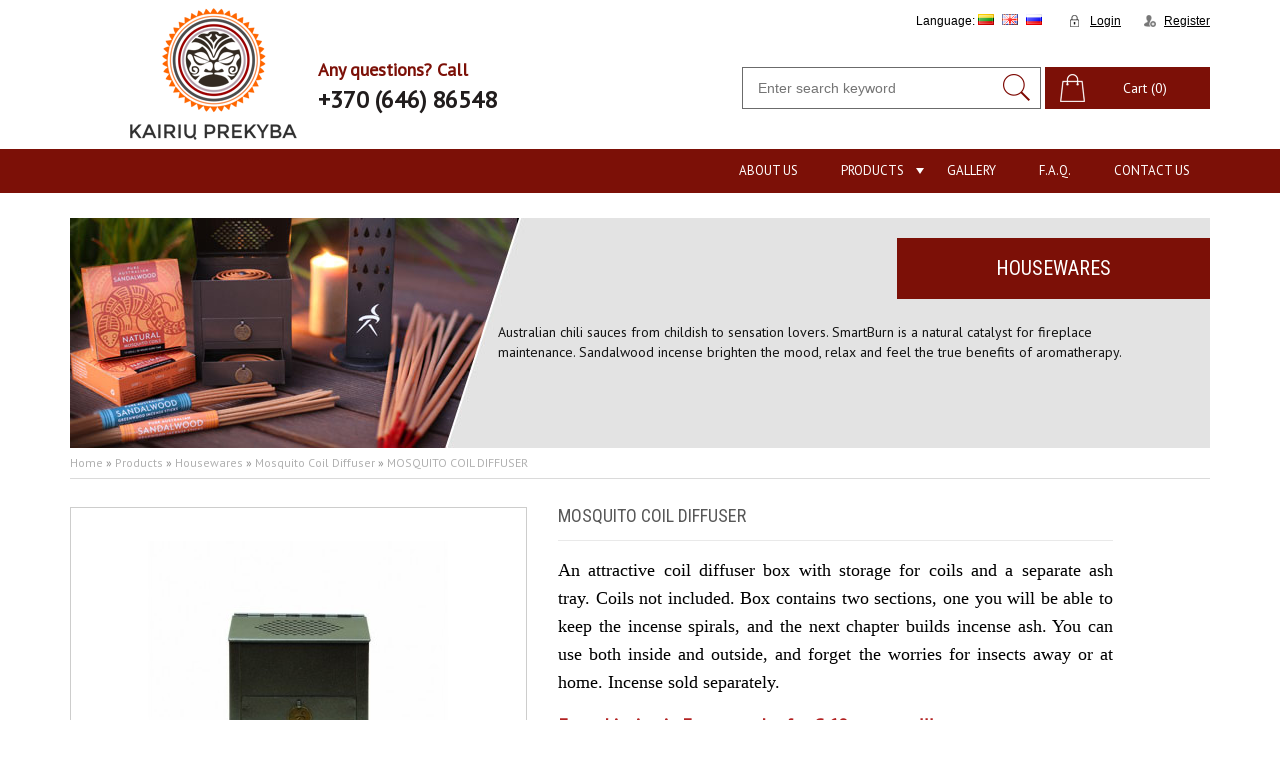

--- FILE ---
content_type: text/html; charset=utf-8
request_url: https://kairiuprekyba.com/Products/Housewares/Coil-Diffuser/mosquito-coil-diffuser
body_size: 7141
content:
<!DOCTYPE html>
<html dir="ltr" lang="en">
<head>
<meta charset="UTF-8" />
<title>MOSQUITO COIL DIFFUSER</title>
<base href="https://kairiuprekyba.com/" />
<meta name="description" content="An attractive coil diffuser box with storage for coils and a separate ash tray. " />
<meta name="keywords" content="Diffuser  mosquito interior outside inside " />
<link href="https://kairiuprekyba.com/image/data/fav.png" rel="icon" />
<link href="http://kairiuprekyba.com/mosquito-coil-diffuser" rel="canonical" />
<link href='http://fonts.googleapis.com/css?family=PT+Sans&subset=latin,cyrillic,latin-ext' rel='stylesheet' type='text/css'>
<link href='http://fonts.googleapis.com/css?family=Roboto+Condensed&subset=latin,cyrillic,latin-ext' rel='stylesheet' type='text/css'>
<link rel="stylesheet" type="text/css" href="catalog/view/theme/default/stylesheet/stylesheet.css" />
<link rel="stylesheet" type="text/css" href="catalog/view/javascript/jquery/colorbox/colorbox.css" media="screen" />
<script type="text/javascript" src="catalog/view/javascript/jquery/jquery-1.7.1.min.js"></script>
<script type="text/javascript" src="catalog/view/javascript/jquery/ui/jquery-ui-1.8.16.custom.min.js"></script>
<link rel="stylesheet" type="text/css" href="catalog/view/javascript/jquery/ui/themes/ui-lightness/jquery-ui-1.8.16.custom.css" />
<script type="text/javascript" src="catalog/view/javascript/common.js"></script>
<script type="text/javascript" src="catalog/view/javascript/jquery/tabs.js"></script>
<script type="text/javascript" src="catalog/view/javascript/jquery/colorbox/jquery.colorbox-min.js"></script>
<!--[if IE 7]> 
<link rel="stylesheet" type="text/css" href="catalog/view/theme/default/stylesheet/ie7.css" />
<![endif]-->
<!--[if lt IE 7]>
<link rel="stylesheet" type="text/css" href="catalog/view/theme/default/stylesheet/ie6.css" />
<script type="text/javascript" src="catalog/view/javascript/DD_belatedPNG_0.0.8a-min.js"></script>
<script type="text/javascript">
DD_belatedPNG.fix('#logo img');
</script>
<![endif]-->
<!--- Image Zoom -->
<script src="catalog/view/javascript/zoom/jquery.jqzoom-core.js" type="text/javascript"></script>
<link rel="stylesheet" href="catalog/view/javascript/zoom/jquery.jqzoom.css" type="text/css">
<script type="text/javascript">
$(document).ready(function() {
  $('.jqzoom').jqzoom({
    zoomType: 'standard',
    lens:true,
    preloadImages: false,
    alwaysOn:false
  });
});
</script>
<!--- Image Zoom -->
<meta name="verify-paysera" content="15b03020a38733b19389fb08d4a54462">
<script>(function() {
  var _fbq = window._fbq || (window._fbq = []);
  if (!_fbq.loaded) {
    var fbds = document.createElement('script');
    fbds.async = true;
    fbds.src = '//connect.facebook.net/en_US/fbds.js';
    var s = document.getElementsByTagName('script')[0];
    s.parentNode.insertBefore(fbds, s);
    _fbq.loaded = true;
  }
  _fbq.push(['addPixelId', '289701081239775']);
})();
window._fbq = window._fbq || [];
window._fbq.push(['track', 'PixelInitialized', {}]);
</script>
<noscript><img height="1" width="1" alt="" style="display:none" src="https://www.facebook.com/tr?id=289701081239775&amp;ev=PixelInitialized" /></noscript>
</head>
<body>
<!-- Google Tag Manager -->
<noscript><iframe src="//www.googletagmanager.com/ns.html?id=GTM-PCSH39"
height="0" width="0" style="display:none;visibility:hidden"></iframe></noscript>
<script>(function(w,d,s,l,i){w[l]=w[l]||[];w[l].push({'gtm.start':
new Date().getTime(),event:'gtm.js'});var f=d.getElementsByTagName(s)[0],
j=d.createElement(s),dl=l!='dataLayer'?'&l='+l:'';j.async=true;j.src=
'//www.googletagmanager.com/gtm.js?id='+i+dl;f.parentNode.insertBefore(j,f);
})(window,document,'script','dataLayer','GTM-PCSH39');</script>
<!-- End Google Tag Manager -->

<div id="header">
  <div id="container">
        <div id="logo"><a href="http://kairiuprekyba.com/index.php?route=common/home"><img src="https://kairiuprekyba.com/image/data/logo.png" title="Kairių prekyba" alt="Kairių prekyba" /></a></div>
        <div class="header-questions-box">
      Any questions? Call      <div class="phone">+370 (646) 86548</div>
    </div>
    <div class="top-links">
            <form action="https://kairiuprekyba.com/index.php?route=module/language" method="post" enctype="multipart/form-data">
  <div id="language">
  	Language: 
        <img src="image/flags/lt.png" alt="Lietuvių" title="Lietuvių" onclick="$('input[name=\'language_code\']').attr('value', 'lt'); $(this).parent().parent().submit();" />
        <img src="image/flags/gb.png" alt="English" title="English" onclick="$('input[name=\'language_code\']').attr('value', 'en'); $(this).parent().parent().submit();" />
        <img src="image/flags/ru.png" alt="Русский" title="Русский" onclick="$('input[name=\'language_code\']').attr('value', 'ru'); $(this).parent().parent().submit();" />
        <input type="hidden" name="language_code" value="" />
    <input type="hidden" name="redirect" value="https://kairiuprekyba.com/Products/Housewares/Coil-Diffuser/mosquito-coil-diffuser" />
  </div>
</form>
      <div id="welcome">
                <a href="https://kairiuprekyba.com/index.php?route=account/login" class="login">Login</a> <a href="https://kairiuprekyba.com/index.php?route=account/register" class="register">Register</a>              </div>    
    </div>
    <div id="cart">
  <div class="heading">
    <a><span id="cart-total">Cart (0)</span></a></div>
  <div class="content">
        <div class="empty">Your shopping cart is empty!</div>
      </div>
</div>    <div id="search">
      <div class="button-search"></div>
      <input type="text" name="search" placeholder="Enter search keyword" value="" />
    </div>
  </div>
  <div id="menu">
    <div id="container">
      <ul>
                            <li><a href="http://kairiuprekyba.com/apie-mus">About Us</a>
                      </li>
                    <li><a href="http://kairiuprekyba.com/Products">Products</a>
                        <div>
                            <ul>
                                                                <li><a href="http://kairiuprekyba.com/Products/cosmetics">Cosmetics</a></li>
                                                                <li><a href="http://kairiuprekyba.com/Products/Leathergoods">Leather goods</a></li>
                                                                <li><a href="http://kairiuprekyba.com/Products/Wood">Wood</a></li>
                                              </ul>
                            <ul>
                                                                <li><a href="http://kairiuprekyba.com/Products/Jewelry">Jewelry</a></li>
                                                                <li><a href="http://kairiuprekyba.com/Products/Glasses">Glasses</a></li>
                                                                <li><a href="http://kairiuprekyba.com/Products/Housewares">Housewares</a></li>
                                              </ul>
                          </div>
                      </li>
                    <li><a href="http://kairiuprekyba.com/galerija">Gallery</a>
                      </li>
                    <li><a href="http://kairiuprekyba.com/duk">F.A.Q.</a>
                      </li>
                    <li><a href="http://kairiuprekyba.com/index.php?route=information/contact">Contact Us</a>
                      </li>
                        </ul>
    </div>
  </div>
</div>
<div id="notification"></div>

<div id="container"> 
<div id="content">  <div class="ctop">
          <div class="category-info">
        <div>
                      <div class="image"><img src="https://kairiuprekyba.com/image/cache/data/kategorijos/namu-1140x230.jpg" alt="MOSQUITO COIL DIFFUSER" /></div>
                    <div class="name">Housewares</div>
                      <div class="description"><p>Australian chili sauces from childish to sensation lovers. SmartBurn is a natural catalyst for fireplace maintenance.&nbsp;<span style="line-height: 1.6;">Sandalwood incense brighten the mood, relax and feel the true benefits of aromatherapy.</span></p>
</div>
                  </div>
      </div>
        <div class="breadcrumb dpl">
            <a href="http://kairiuprekyba.com/index.php?route=common/home">Home</a>
             &raquo; <a href="http://kairiuprekyba.com/Products">Products</a>
             &raquo; <a href="http://kairiuprekyba.com/Products/Housewares">Housewares</a>
             &raquo; <a href="http://kairiuprekyba.com/Products/Housewares/Coil-Diffuser">Mosquito Coil Diffuser</a>
             &raquo; <a href="http://kairiuprekyba.com/Products/Housewares/Coil-Diffuser/mosquito-coil-diffuser">MOSQUITO COIL DIFFUSER</a>
          </div>
  </div>
  <br />
  <div class="product-info">
        <div class="left">
            <div class="image"><a href="https://kairiuprekyba.com/image/cache/data/Sandalwood/Mosquito Coils Diffuser-800x552.jpg" title="MOSQUITO COIL DIFFUSER" class="jqzoom" rel='gal1'><img src="https://kairiuprekyba.com/image/cache/data/Sandalwood/Mosquito Coils Diffuser-433x299.jpg" title="MOSQUITO COIL DIFFUSER" alt="MOSQUITO COIL DIFFUSER" id="image" /></a></div>
                  <div class="image-additional">
                <a href="https://kairiuprekyba.com/image/cache/data/Sandalwood/Mosquito Coil Diffuser-800x552.jpg" title="MOSQUITO COIL DIFFUSER" class="colorbox"><img src="https://kairiuprekyba.com/image/cache/data/Sandalwood/Mosquito Coil Diffuser-69x64.jpg" title="MOSQUITO COIL DIFFUSER" alt="MOSQUITO COIL DIFFUSER" /></a>
              </div>
          </div>
        <div class="right">
      <h1>MOSQUITO COIL DIFFUSER</h1>
      <div class="pr-descr"><p style="text-align: justify;"><span style="color:#000000;"><span style="font-size:18px;"><span style="font-family:times new roman,times,serif;"><span style="line-height: 1.6;">An attractive coil diffuser box with storage for coils and a separate ash tray.&nbsp;</span><span style="line-height: 1.6;">Coils not included.&nbsp;</span><span style="line-height: 1.6;">Box contains two sections, one you will be able to keep the incense spirals, and the next chapter builds incense ash. You can use both inside and outside, and forget the worries for insects away or at home. Incense sold separately.</span></span></span></span></p>

<p style="text-align: justify;"><span style="font-family:times new roman,times,serif;"><strong style="color: rgb(141, 141, 141); font-size: 12px; line-height: 18px; text-align: justify; font-family: &quot;PT Sans&quot;, sans-serif; outline: none !important;"><span style="outline: none !important; color: rgb(178, 34, 34);"><span style="outline: none !important;"><span style="outline: none !important; font-size: 18px;">Free shipping in Europe order for &euro; 60 or more !!!</span></span></span></strong></span></p>

<p style="text-align: justify;"><span style="color:#000000;"><span style="font-size:18px;"><span style="font-family:times new roman,times,serif;">Advantages:</span></span></span></p>

<ul>
	<li style="text-align: justify;">
	<p><span style="color:#000000;"><span style="font-size:18px;"><span style="font-family:times new roman,times,serif;">Effectively distribute the smoldering incense smell.</span></span></span></p>
	</li>
	<li style="text-align: justify;">
	<p><span style="color:#000000;"><span style="font-size:18px;"><span style="font-family:times new roman,times,serif;">Extends incense burning time.</span></span></span></p>
	</li>
	<li style="text-align: justify;">
	<p><span style="color:#000000;"><span style="font-size:18px;"><span style="font-family:times new roman,times,serif;">stylish design developed to fit into your home decor.</span></span></span></p>
	</li>
	<li style="text-align: justify;">
	<p><span style="color:#000000;"><span style="font-size:18px;"><span style="font-family:times new roman,times,serif;">Ash falls into a separate drawer, so do not worry about the remaining ash.</span></span></span></p>
	</li>
	<li style="text-align: justify;">
	<p><span style="color:#000000;"><span style="font-size:18px;"><span style="font-family:times new roman,times,serif;">separate drawers to hold incense and matches.</span></span></span></p>
	</li>
</ul>
</div>
            <div class="price">
                  <span class="price-old">28.99 EUR</span> <span class="price-new prte">23.49 EUR</span>
              </div>
                  <div class="cart">
        <div>Qty:          <input type="text" name="quantity" size="2" value="1" />
          <input type="hidden" name="product_id" size="2" value="88" />
          items          <br /><br />
          <input type="button" value="Add to Cart" id="button-cart" class="button" />
        </div>
              </div>
      <br />
      <button class="button print" onclick="window.print();">Print</button>
    </div>
  </div>
      <div id="tabs" class="htabs">
              <a href="#tab-manufacturer">Information about brand</a>
                  <a href="#tab-attribute">Specification</a>
          </div>
      <div id="tab-manufacturer" class="tab-content">
    <p style="line-height: 20.7999992370605px;"><span style="color: rgb(255, 140, 0);"><span style="font-size: 24px;"><strong>Mount Romance&nbsp;Australia&nbsp;</strong></span></span></p>

<h2 style="line-height: 20px; margin: 0.25em 0px; padding: 0px; font-size: 1.25em; color: rgb(0, 0, 0); font-family: Arial, sans-serif;">Sandalwood - the Essence of Australia</h2>

<p style="margin: 0px; padding: 0.5em 0px; font-family: Arial, sans-serif; font-size: 12px; line-height: 20px;">Our story begins in the Australian outback, miles from the stresses of modern life. It&rsquo;s out here that the red earth meets the fragrant Sandalwood tree and the purest ingredients are found.</p>

<p style="margin: 0px; padding: 0.5em 0px; font-family: Arial, sans-serif; font-size: 12px; line-height: 20px;">Our philosophy is simple: An ancient landscape, a vibrant ingredient and a caring process to produce pure, premium beauty products.</p>

<p style="margin: 0px; padding: 0.5em 0px; font-family: Arial, sans-serif; font-size: 12px; line-height: 20px;">That&rsquo;s why Mount Romance has been the leading producer of Australian Sandalwood and Sandalwood beauty products for&nbsp;15 years. Our&nbsp;people, our planet&nbsp;and our product. That&rsquo;s our story.</p>

<p style="margin: 0px; padding: 0.5em 0px; font-family: Arial, sans-serif; font-size: 12px; line-height: 20px;">All our products are&nbsp;<span style="color: rgb(0, 128, 0);"><strong>MADE IN AUSTRALIA</strong></span></p>

<p style="margin: 0px; padding: 0.5em 0px; font-family: Arial, sans-serif; font-size: 12px; line-height: 20px;"><a href="http://www.mtromance.com.au/" target="_blank"><img alt="" height="106" src="http://kairiuprekyba.com/image/data/MTRomance/MRA Pure Australian Sandalwood.jpg" width="234" /></a></p>
  </div>
      <div id="tab-attribute" class="tab-content">
    <table class="attribute">
            <thead>
        <tr>
          <td colspan="2">INFORMATION</td>
        </tr>
      </thead>
      <tbody>
                <tr>
          <td>MANUFACTURER</td>
          <td>MOUNT ROMANCE</td>
        </tr>
                <tr>
          <td>IMPORTER</td>
          <td>UAB &quot;KAIRIU PREKYBA&quot; 302906883 RINGUVOS ST. 17, LT-45224 KAUNAS, LITHUANIA INFO@KAIRIUPREKYBA.COM WWW.KAIRIUPREKYBA.COM WWW.AUSTRALIANMADE.EU</td>
        </tr>
              </tbody>
          </table>
  </div>
        <div class="box related-box">
      <div class="box-heading">Related Products</div>
      <div class="box-content">
        <div class="box-product">
                      <a href="http://kairiuprekyba.com/Products/cosmetics/Sandalwood/sandalwood-masage-body-oil" title="SANDALWOOD MASSAGE AND BODY OIL 200ML">
                              <div class="image"><img src="https://kairiuprekyba.com/image/cache/data/Massage-&-Body-Oil-soldout-260x205.jpg" alt="SANDALWOOD MASSAGE AND BODY OIL 200ML" /></div>
                          </a>
                      <a href="http://kairiuprekyba.com/Products/Housewares/Incense/Sandalwood-natural-mosquito-coils" title="SANDALWOOD MOSQUITO COIL REFILLS">
                              <div class="image"><img src="https://kairiuprekyba.com/image/cache/data/Sandalwood/Mosquito Coils Box-260x205.jpg" alt="SANDALWOOD MOSQUITO COIL REFILLS" /></div>
                          </a>
                  </div>
      </div>
    </div>
  
  </div>
<script type="text/javascript"><!--
$(document).ready(function() {
	$('.colorbox').colorbox({
		overlayClose: true,
		opacity: 0.5,
		rel: "colorbox"
	});
});
//--></script> 
<script type="text/javascript"><!--

$('select[name="profile_id"], input[name="quantity"]').change(function(){
    $.ajax({
		url: 'index.php?route=product/product/getRecurringDescription',
		type: 'post',
		data: $('input[name="product_id"], input[name="quantity"], select[name="profile_id"]'),
		dataType: 'json',
        beforeSend: function() {
            $('#profile-description').html('');
        },
		success: function(json) {
			$('.success, .warning, .attention, information, .error').remove();
            
			if (json['success']) {
                $('#profile-description').html(json['success']);
			}	
		}
	});
});
    
$('#button-cart').bind('click', function() {
	$.ajax({
		url: 'index.php?route=checkout/cart/add',
		type: 'post',
		data: $('.product-info input[type=\'text\'], .product-info input[type=\'hidden\'], .product-info input[type=\'radio\']:checked, .product-info input[type=\'checkbox\']:checked, .product-info select, .product-info textarea'),
		dataType: 'json',
		success: function(json) {
			$('.success, .warning, .attention, information, .error').remove();
			
			if (json['error']) {
				if (json['error']['option']) {
					for (i in json['error']['option']) {
						$('#option-' + i).after('<span class="error">' + json['error']['option'][i] + '</span>');
					}
				}
                
                if (json['error']['profile']) {
                    $('select[name="profile_id"]').after('<span class="error">' + json['error']['profile'] + '</span>');
                }
			} 
			
			if (json['success']) {
				$('#notification').html('<div class="success" style="display: none;">' + json['success'] + '<img src="catalog/view/theme/default/image/close.png" alt="" class="close" /></div>');
					
				$('.success').fadeIn('slow');
					
				$('#cart-total').html(json['total']);
				
				$('html, body').animate({ scrollTop: 0 }, 'slow'); 
			}	
		}
	});
});
//--></script>
<script type="text/javascript"><!--
$('#review .pagination a').live('click', function() {
	$('#review').fadeOut('slow');
		
	$('#review').load(this.href);
	
	$('#review').fadeIn('slow');
	
	return false;
});			

$('#review').load('index.php?route=product/product/review&product_id=88');

$('#button-review').bind('click', function() {
	$.ajax({
		url: 'index.php?route=product/product/write&product_id=88',
		type: 'post',
		dataType: 'json',
		data: 'name=' + encodeURIComponent($('input[name=\'name\']').val()) + '&text=' + encodeURIComponent($('textarea[name=\'text\']').val()) + '&rating=' + encodeURIComponent($('input[name=\'rating\']:checked').val() ? $('input[name=\'rating\']:checked').val() : '') + '&captcha=' + encodeURIComponent($('input[name=\'captcha\']').val()),
		beforeSend: function() {
			$('.success, .warning').remove();
			$('#button-review').attr('disabled', true);
			$('#review-title').after('<div class="attention"><img src="catalog/view/theme/default/image/loading.gif" alt="" /> Please Wait!</div>');
		},
		complete: function() {
			$('#button-review').attr('disabled', false);
			$('.attention').remove();
		},
		success: function(data) {
			if (data['error']) {
				$('#review-title').after('<div class="warning">' + data['error'] + '</div>');
			}
			
			if (data['success']) {
				$('#review-title').after('<div class="success">' + data['success'] + '</div>');
								
				$('input[name=\'name\']').val('');
				$('textarea[name=\'text\']').val('');
				$('input[name=\'rating\']:checked').attr('checked', '');
				$('input[name=\'captcha\']').val('');
			}
		}
	});
});
//--></script> 
<script type="text/javascript"><!--
$('#tabs a').tabs();
//--></script> 
<script type="text/javascript" src="catalog/view/javascript/jquery/ui/jquery-ui-timepicker-addon.js"></script> 
<script type="text/javascript"><!--
$(document).ready(function() {
	if ($.browser.msie && $.browser.version == 6) {
		$('.date, .datetime, .time').bgIframe();
	}

	$('.date').datepicker({dateFormat: 'yy-mm-dd'});
	$('.datetime').datetimepicker({
		dateFormat: 'yy-mm-dd',
		timeFormat: 'h:m'
	});
	$('.time').timepicker({timeFormat: 'h:m'});
});
//--></script> 
</div>
<div id="footer">
  <div id="container">
        <div class="column">
      <div class="icons">
        <span class='st_googleplus_large' displayText='Google +'></span>
        <span class='st_twitter_large' displayText='Tweet'></span>
        <span class='st_fblike_large' displayText='Facebook Like'></span>
      </div>
      <div class="contacts">
        <div class="text_have_q">
          <b>ANY QUESTIONS? CONTACT US!!</b> <br />
          <div class="phone">
            Phone consultation: <br />
            +370 (646) 86548          </div>
          <div class="mail">
            Email consultation: <br />
            <a href="mailto:Info@kairiuprekyba.com" target="_blank">Info@kairiuprekyba.com</a>
          </div>
          <div class="skype">
            <a href="skype:kairiuprekyba?chat">kairiuprekyba</a>          </div>
        </div>
      </div>
    </div>
                  <div class="column">
          <ul>
                        <li><a href="http://kairiuprekyba.com/apie-mus">About Us</a></li>
                        <li><a href="http://kairiuprekyba.com/index.php?route=information/information&amp;information_id=3">Privacy Policy</a></li>
                      </ul>
        </div>
              <div class="column">
          <ul>
                        <li><a href="http://kairiuprekyba.com/index.php?route=information/information&amp;information_id=5">Terms &amp; Conditions</a></li>
                        <li><a href="http://kairiuprekyba.com/index.php?route=information/information&amp;information_id=6">Delivery Information</a></li>
                        <li><a href="http://kairiuprekyba.com/duk">F.A.Q.</a></li>
                        <li><a href="http://kairiuprekyba.com/grazinimas">Returning</a></li>
                      </ul>
        </div>
              <div class="column">
          <ul>
                        <li><a href="http://kairiuprekyba.com/garantija">Warranty</a></li>
                        <li><a href="http://kairiuprekyba.com/index.php?route=information/contact">Contact Us</a></li>
                      </ul>
        </div>
              <div class="clear"></div>
    <img src="catalog/view/theme/default/image/cangaroo.png" alt="australian made" class="f_cangaroo hidden">
  </div>
</div>
<script type="text/javascript" src="http://w.sharethis.com/button/buttons.js"></script>
<script type="text/javascript">stLight.options({publisher: "c3b703b4-1d22-43ac-abea-77696603d1f5", doNotHash: true, doNotCopy: false, hashAddressBar: false});</script>
</body></html>

--- FILE ---
content_type: text/css
request_url: https://kairiuprekyba.com/catalog/view/theme/default/stylesheet/stylesheet.css
body_size: 5658
content:
* { outline: none !important; }
.hidden { display: none; }
html {
	overflow-y: scroll;
	margin: 0;
	padding: 0;
}
body {
	background-color: #ffffff;
	color: #8d8d8d;
	font: 12px/18px 'PT Sans', sans-serif;
	margin: 0px;
	padding: 0px;
	min-width: 1170px;
}
body, td, th, input, textarea, select, a {
	font-size: 12px;
}
h1, .welcome {
	color: #7c1007;
	text-transform: uppercase;
	font: 12px/34px 'Roboto Condensed', sans-serif;
	border-bottom: solid #bbb 1px;
	margin-bottom: 10px;
}
h2 {
	color: #000000;
	font-size: 16px;
	margin-top: 0px;
	margin-bottom: 5px;
}
p {
	margin-top: 0px;
	margin-bottom: 20px;
}
a, a:visited, a b {
	color: #7c1007 ;
	text-decoration: underline;
	cursor: pointer;
}
a:hover {
	text-decoration: none;
}
a img {
	border: none;
}
form {
	padding: 0;
	margin: 0;
	display: inline;
}
input[type='text'], input[type='password'], textarea {
	background: #F8F8F8;
	border: 1px solid #CCCCCC;
	padding: 3px;
	margin-left: 0px;
	margin-right: 0px;
}
select {
	background: #F8F8F8;
	border: 1px solid #CCCCCC;
	padding: 2px;
}
label {
	cursor: pointer;
}
/* layout */
#container {
	position: relative;
	width: 1140px;
	margin: 0px auto;
	padding: 0px 15px;
	text-align: left;
}
#column-left {
	display: inline-block;
	vertical-align: top;
	width: 263px;
}
#column-right {
	float: right;
	width: 180px;
}
#content {
	min-height: 400px;
	margin-bottom: 25px;
}
#column-left + #column-right + #content, #column-left + #content {
	margin-left: 195px;
}
#column-right + #content {
	margin-right: 195px;
}
/* header */
#header {
	height: 193px;
	position: relative;
	z-index: 99;
	margin-bottom: 25px;
	/*margin-bottom: 50px;*/
}
#header #container {
	position: relative;
	z-index: 99;
}
#header #logo {
	position: absolute;
	top: 8px;
	left: 75px;
}
.top-links {
	position: absolute;
	top: 9px;
	right: 15px;
	z-index: 2;
}
#language {
	display: inline-block;
	vertical-align: middle;
	font: 12px/24px Arial, sans-serif;
	color: #000;
	margin-right: 20px;
}
#language img {
	cursor: pointer;
	margin-right: 5px;
}
#header #cart {
	position: absolute;
	top: 67px;
	right: 15px;
	z-index: 9;
}
#header #cart .heading {
	position: relative;
	z-index: 1;
}
#header #cart .heading a {
	float: right;
	line-height: 42px;
	width: 130px;
	text-align: center;
	display: block;
	color: #fff;
	font-size: 14px;
	text-decoration: none;
	background: #7c1007 url(../image/icon_cart.png) no-repeat 15px center;
	padding-left: 35px;
	-webkit-transition: all 0.3s ease;
	-o-transition: all 0.3s ease;
	transition: all 0.3s ease;
}
#header #cart .heading a:hover {
	background: #4d0a05 url(../image/icon_cart.png) no-repeat 15px center;

}
#header #cart .heading a span {

}
#header #cart .content {
	clear: both;
	display: none;
	position: relative;
	top: -1px;
	padding: 8px;
	min-width: 300px;
	min-height: 150px;
	border-top: 1px solid #EEEEEE;
	border-left: 1px solid #EEEEEE;
	border-right: 1px solid #EEEEEE;
	border-bottom: 1px solid #EEEEEE;
	-webkit-border-radius: 0px 7px 7px 7px;
	-moz-border-radius: 0px 7px 7px 7px;
	-khtml-border-radius: 0px 7px 7px 7px;
	border-radius: 0px 7px 7px 7px;
	-webkit-box-shadow: 0px 2px 2px #DDDDDD;
	-moz-box-shadow: 0px 2px 2px #DDDDDD;
	box-shadow: 0px 2px 2px #DDDDDD;
	background: #FFF;
}
#header #cart.active .heading {

}
#header #cart.active .content {
	display: block;
}
.mini-cart-info table {
	border-collapse: collapse;
	width: 100%;
	margin-bottom: 5px;
}
.mini-cart-info td {
	color: #000;
	vertical-align: top;
	padding: 10px 5px;
	border-bottom: 1px solid #EEEEEE;
}
.mini-cart-info .image {
	width: 1px;
}
.mini-cart-info .image img {
	border: 1px solid #EEEEEE;
	text-align: left;
}
.mini-cart-info .name small {
	color: #666;
}
.mini-cart-info .quantity {
	text-align: right;
}
.mini-cart-info td.total {
	text-align: right;
}
.mini-cart-info .remove {
	text-align: right;
}
.mini-cart-info .remove img {
	cursor: pointer;
}
.mini-cart-total {
	text-align: right;
}
.mini-cart-total table {
	border-collapse: collapse;
	display: inline-block;
	margin-bottom: 5px;
}
.mini-cart-total td {
	color: #000;
	padding: 4px;
}
#header #cart .checkout {
	text-align: right;
	clear: both;
}
#header #cart .empty {
	padding-top: 50px;
	text-align: center;
}
#header #search {
	position: absolute;
	top: 67px;
	right: 184px;
	width: 299px;
	z-index: 1;
}
#header .button-search {
	position: absolute;
	right: 0px;
	background: url('../image/icon_search.png') center center no-repeat;
	width: 50px;
	height: 40px;;
	cursor: pointer;
}
#header #search input {
	background: #FFF;
	padding: 5px 50px 5px 15px;
	width: 232px;
	height: 30px;
	font-size: 14px;
	border: solid #6b6b6b 1px;
}
#header #welcome {
	display: inline-block;
	vertical-align: top;
	font: 12px/24px Arial, sans-serif;
	color: #000;
	z-index: 5;
}
#header #welcome a {
	color: #000;
	padding-left: 20px;
	background: url(../image/icon_reg.png) no-repeat left center;
	margin-left: 20px;
}
#header #welcome a:first-child {
	background: url(../image/icon_login.png) no-repeat left center;
	margin-left: 0px;
}
#header #welcome .logged a {
	background: none;
	padding: 0px;
	margin: 0px;
}
#header .links {
	position: absolute;
	right: 0px;
	bottom: 3px;
	font-size: 10px;
	padding-right: 10px;
}
#header .links a {
	float: left;
	display: block;
	padding: 0px 0px 0px 7px;
	color: #7c1007 ;
	text-decoration: none;
	font-size: 12px;
}
#header .links a + a {
	margin-left: 8px;
	border-left: 1px solid #CCC;
}
/* menu */
#menu {
	position: absolute;
	z-index: 1;
	top: 149px;
	left: 0px;
	width: 100%;
	min-width: 1170px;
	background: #7c1007;
	height: 44px;
}
#menu ul {
	list-style: none;
	margin: 0;
	padding: 0;
	text-align: right;
}
#menu > #container > ul > li {
	position: relative;
	display: inline-block;
	vertical-align: middle;
	z-index: 20;
	padding: 0px 10px;
	line-height: 44px;
}
#menu > #container > ul > li:hover {
}
#menu > #container > ul > li > a {
	line-height: 44px;
	display: block;
	font-size: 13px;
	color: #FFF;
	text-decoration: none;
	padding: 0px 10px;
	z-index: 6;
	position: relative;
	text-transform: uppercase;
	-webkit-transition: all 0.3s ease;
	-o-transition: all 0.3s ease;
	transition: all 0.3s ease;
}
#menu > #container > ul > li > a:hover {

}
#menu > #container > ul > li.has_child {
	background: url(../image/icon_has_child.png) no-repeat center right;
}
#menu > #container > ul > li > div {
	display: none;
	background: #FFFFFF;
	position: absolute;
	left: 0px;
	z-index: 5;
	padding: 5px;
	border: 1px solid #000000;
	background: url('../image/menu.png');
}
#menu > #container > ul > li:hover > div {
	display: table;
}
#menu > #container > ul > li > div > ul {
	display: table-cell;
	text-align: left;
}
#menu > #container > ul > li ul + ul {
	padding-left: 20px;
}
#menu > #container > ul > li ul > li > a {
	text-decoration: none;
	padding: 4px 10px;
	color: #FFFFFF;
	display: block;
	white-space: nowrap;
	min-width: 100px;
	line-height: 30px;
}
#menu > #container > ul > li ul > li > a:hover {
	background: #000000;
}
#menu > #container > ul > li > div > ul > li > a {
	color: #FFFFFF;
}
.breadcrumb {
	display: none;
}
.breadcrumb.dpl {
	display: block;
	line-height: 30px;
	border-bottom: solid #dadada 1px;
	margin-bottom: 10px;
}
.breadcrumb.dpl a {
	color: #b1b1b1;
	text-decoration: none;
}
.success, .warning, .attention, .information {
	padding: 10px 10px 10px 33px;
	margin-bottom: 15px;
	color: #555555;
	-webkit-border-radius: 5px 5px 5px 5px;
	-moz-border-radius: 5px 5px 5px 5px;
	-khtml-border-radius: 5px 5px 5px 5px;
	border-radius: 5px 5px 5px 5px;
}
.success {
	background: #EAF7D9 url('../image/success.png') 10px center no-repeat;
	border: 1px solid #BBDF8D;
	-webkit-border-radius: 5px 5px 5px 5px;
	-moz-border-radius: 5px 5px 5px 5px;
	-khtml-border-radius: 5px 5px 5px 5px;
	border-radius: 5px 5px 5px 5px;
}
.warning {
	background: #FFD1D1 url('../image/warning.png') 10px center no-repeat;
	border: 1px solid #F8ACAC;
	-webkit-border-radius: 5px 5px 5px 5px;
	-moz-border-radius: 5px 5px 5px 5px;
	-khtml-border-radius: 5px 5px 5px 5px;
	border-radius: 5px 5px 5px 5px;
}
.attention {
	background: #FFF5CC url('../image/attention.png') 10px center no-repeat;
	border: 1px solid #F2DD8C;
	-webkit-border-radius: 5px 5px 5px 5px;
	-moz-border-radius: 5px 5px 5px 5px;
	-khtml-border-radius: 5px 5px 5px 5px;
	border-radius: 5px 5px 5px 5px;
}
.success .close, .warning .close, .attention .close, .information .close {
	float: right;
	padding-top: 4px;
	padding-right: 4px;
	cursor: pointer;
}
.required {
	color: #FF0000;
	font-weight: bold;
}
.error {
	display: block;
	color: #FF0000;
}
.help {
	color: #999;
	font-size: 10px;
	font-weight: normal;
	
	display: block;
}
table.form {
	width: 100%;
	border-collapse: collapse;
	margin-bottom: 20px;
}
table.form tr td:first-child {
	width: 150px;
}
table.form > * > * > td {
	color: #000000;
}
table.form td {
	padding: 4px;
}
input.large-field, select.large-field {
	width: 300px;
}
table.list {
	border-collapse: collapse;
	width: 100%;
	border-top: 1px solid #DDDDDD;
	border-left: 1px solid #DDDDDD;
	margin-bottom: 20px;
}
table.list td {
	border-right: 1px solid #DDDDDD;
	border-bottom: 1px solid #DDDDDD;
}
table.list thead td {
	background-color: #EFEFEF;
	padding: 0px 5px;
}
table.list thead td a, .list thead td {
	text-decoration: none;
	color: #222222;
	font-weight: bold;
}
table.list tbody td {
	padding: 0px 5px;
}
table.list .left {
	text-align: left;
	padding: 7px;
}
table.list .right {
	text-align: right;
	padding: 7px;
}
table.list .center {
	text-align: center;
	padding: 7px;
}
table.radio {
	width: 100%;
	border-collapse: collapse;
}
table.radio td {
	padding: 5px;
}
table.radio td label {
	display: block;
}
table.radio tr td:first-child {
	width: 1px;
}
table.radio tr td:first-child input {
	margin-top: 1px;
}
table.radio tr.highlight:hover td {
	background: #F1FFDD;
	cursor: pointer;
}
.pagination {
	display: inline-block;
	width: 100%;
	margin-bottom: 10px;
}
.pagination .links {
	float: right;
}
.pagination .links a {
	font: 14px/18px 'Roboto Condensed', sans-serif;
	display: inline-block;
	vertical-align: top;
	border: 1px solid #d4d4d4;
	padding: 4px 10px;
	text-decoration: none;
	color: #7c1007;
}
.pagination .links b {
	display: inline-block;
	vertical-align: top;
	border: 1px solid #d4d4d4;
	padding: 4px 10px;
	font-weight: normal;
	text-decoration: none;
	color: #d4d4d4;
}
.pagination .results {
	display: none;
}
/* button */
.button {
	border: 0px;
	text-transform: uppercase;
	cursor: pointer;
	background: #7c1007;
	color: #fff !important;
	font: 12px/24px 'PT Sans', sans-serif;
	-webkit-transition: all 0.3s ease;
	-o-transition: all 0.3s ease;
	transition: all 0.3s ease;
}
.button:hover {
	background: #4d0a05;
}
a.button {
	display: inline-block;
	text-decoration: none;
	padding: 6px 12px 6px 12px;
}
input.button {
	margin: 0;
	border: 0;
	height: 24px;
	padding: 0px 6px;
}
.button.print {
	margin-left: -1px;
}
.buttons {
	padding: 6px;
	margin-bottom: 20px;
}
.buttons .left {
	float: left;
	text-align: left;
}
.buttons .right {
	float: right;
	text-align: right;
}
.buttons .center {
	text-align: center;
	margin-left: auto;
	margin-right: auto;
}
.htabs {
	border-bottom: solid #d0d0d0 1px;
	margin-bottom: 20px;
}
.htabs a {
	display: inline-block;
	vertical-align: middle;
	height: 34px;
	padding-left: 40px;
	background: url(../image/tab_separator.png) no-repeat 9px center;
	text-decoration: none;
	text-transform: uppercase;
	font: 14px/34px 'Roboto Condensed', sans-serif;
	color: #656565;
}
.htabs a:first-child {
	background: transparent;
	padding-left: 0px;
}
.htabs a.selected {
	color: #7c1007;
}
.tab-content {
	margin-bottom: 40px;
	z-index: 2;
}
/* box */
.box {
	margin-bottom: 20px;
}
.box .box-heading {
	color: #434343;
	text-transform: uppercase;
	font: 12px/34px 'Roboto Condensed', sans-serif;
	border-bottom: solid #bbb 1px;
	margin-bottom: 10px;
}
.box .box-content {

}
/* box products */
.box-product {
	width: 100%;
	overflow: auto;
}
.box-product > a {
	width: 258px;
	display: inline-block;
	vertical-align: top;
	margin: 0px 30px 14px 0px;
	border: solid #bbb 1px;
}
.box-product > a:nth-child(4n), .box-product > a.last-right {
	margin: 0px 0px 14px 0px;
}
.box-product .image img {
	max-width: 100%;
}
.box-product .image {
	display: block;
	margin-bottom: 0px;
}
.box-product .name a {
	color: #7c1007 ;
	font-weight: bold;
	text-decoration: none;
	display: block;
	margin-bottom: 4px;
}
.box-product .price {
	display: block;
	font-weight: bold;
	color: #333333;
	margin-bottom: 4px;
}
.box-product .price-old {
	color: #F00;
	text-decoration: line-through;
}
.box-product .price-new {
	font-weight: bold;
}
.box-product .rating {
	display: block;
	margin-bottom: 4px;
}
/* box category */
ul.box-category, ul.box-category ul {
	list-style: none;
	margin: 0;
	padding: 0;
}
ul.box-category .cross {
	background: #7c1007;
	color: #fff;
	display: inline-block;
	vertical-align: top;
	width: 16px;
	height: 16px;
	border-radius: 3px;
	text-align: center;
	cursor: pointer;
	margin-right: 10px;
}
ul.box-category li a {
	font: 14px/18px 'Roboto Condensed', sans-serif;
	text-transform: uppercase;
	text-decoration: none;
	color: #151515;
	-webkit-transition: all 0.3s ease;
	-o-transition: all 0.3s ease;
	transition: all 0.3s ease;
}
ul.box-category > li:first-child {
	padding: 0px 8px 8px 0px;
}
ul.box-category > li {
	padding: 8px 8px 8px 0px;
}
ul.box-category > li + li {
	border-top: 1px solid #EEEEEE;
}
ul.box-category > li ul {
	display: none;
}
ul.box-category > li a.active, ul.box-category > li a:hover {
	color: #7c1007;
}
ul.box-category > li a.active + ul {
	display: block;
}
ul.box-category > li ul > li {
	padding: 5px 5px 0px 30px;
}
ul.box-category > li ul > li > a {
	text-decoration: none;
	display: block;
}
ul.box-category > li ul > li > a.active {
	color: #7c1007;
}
/* box filter */
ul.box-filter, ul.box-filter ul {
	list-style: none;
	margin: 0;
	padding: 0;
}
ul.box-filter span {
	font-weight: bold;
	border-bottom: 1px solid #EEEEEE;	
	display: block;
	padding-bottom: 5px;
	margin-bottom: 8px;
}
ul.box-filter > li ul {
	padding-bottom: 10px;
}
/* content */
#content .content {
	padding: 10px;
	overflow: auto;
	margin-bottom: 20px;
	border: 1px solid #EEEEEE;
}
#content .content .left {
	float: left;
	width: 49%;
}
#content .content .right {
	float: right;
	width: 49%;
}
/* category */
.category-list {
	margin-bottom: 40px;
}
.category-list ul {
	display: block;
	margin: 0px;
	padding: 0px;
	list-style: none;
}
.category-list ul li, .category-list ul li a, .category-info > div {
	width: 1140px;
	height: 230px;
	display: block;
	position: relative;
}
.category-list ul li {
	margin-bottom: 25px;
}
.category-list ul li a {
	position: relative;
}
.category-list ul li a .name, .category-info > div .name {
	text-transform: uppercase;
	margin: 0px;
	position: absolute;
	top: 20px;
	right: 0px;
	width: 313px;
	background: #7c1007;
	color: #fff;
	font: 20px/61px 'Roboto Condensed', sans-serif;
	text-align: center;
}
.category-list ul li a .description, .category-info > div .description {
	position: absolute;
	top: 105px;
	left: 428px;
	width: 646px;
	color: #151515;
	font: 14px/18px 'PT sans', sans-serif;
	text-align: left;
}
.category-list ul li a .more {
	position: absolute;
	right: 50px;
	bottom: 0px;
	color: #fff;
	background: #000;
	font: 14px/34px 'Roboto Condensed', sans-serif;
	padding: 0px 30px;
}
/* manufacturer */
.manufacturer-list {
	border: 1px solid #DBDEE1;
	padding: 5px;
	overflow: auto;
	margin-bottom: 20px;
}
.manufacturer-heading {
	background: #F8F8F8;
	font-size: 15px;
	font-weight: bold;
	padding: 5px 8px;
	margin-bottom: 6px;
}
.manufacturer-content {
	padding: 8px;
}
.manufacturer-list ul {
	float: left;
	width: 25%;
	margin: 0;
	padding: 0;
	list-style: none;
	margin-bottom: 10px;
}
/* product */
.product-filter {
	border-bottom: 1px solid #EEEEEE;
	padding-bottom: 5px;
	overflow: auto;
}
.product-filter .display {
	margin-right: 15px;
	float: left;
	padding-top: 4px;
	color: #333;
}
.product-filter .display a {
	font-weight: bold;
}
.product-filter .sort {
	float: right;
	color: #333;
}
.product-filter .limit {
	margin-left: 15px;
	float: right;
	color: #333;
}
.product-compare {
	padding-top: 6px;
	margin-bottom: 25px;
	font-weight: bold;
}
.product-compare a {
	text-decoration: none;
	font-weight: bold;
}
.product-list > div {
	overflow: auto;
	margin-bottom: 15px;
}
.product-list .right {
	float: right;
	margin-left: 15px;
}
.product-list > div + div {
	border-top: 1px solid #EEEEEE;
	padding-top: 16px;
}
.product-list .image {
	float: left;
	margin-right: 10px;
}
.product-list .image img {
	padding: 3px;
	border: 1px solid #E7E7E7;
}
.product-list .name {
	margin-bottom: 3px;
}
.product-list .name a {
	color: #7c1007 ;
	font-weight: bold;
	text-decoration: none;
}
.product-list .description {
	line-height: 15px;
	margin-bottom: 5px;
	color: #4D4D4D;
}
.product-list .rating {
	color: #7B7B7B;
}
.product-list .price {
	float: right;
	height: 50px;
	margin-left: 8px;
	text-align: right;
	color: #333333;
	font-size: 12px;
}
.product-list .price-old {
	color: #F00;
	text-decoration: line-through;
}
.product-list .price-new {
	font-weight: bold;
}
.product-list .price-tax {
	font-size: 12px;
	font-weight: normal;
	color: #BBBBBB;
}
.product-list .cart {
	margin-bottom: 3px;
}
.product-list .wishlist, .product-list .compare {
	margin-bottom: 3px;
}
.product-list .wishlist a {
	color: #333333;
	text-decoration: none;
	padding-left: 18px;
	display: block;
	background: url('../image/add.png') left center no-repeat;
}
.product-list .compare a {
	color: #333333;
	text-decoration: none;
	padding-left: 18px;
	display: block;
	background: url('../image/add.png') left 60% no-repeat;
}
.product-grid {
	width: 100%;
	display: inline-block;
	vertical-align: top;
}
#column-left + .product-grid {
	width: 850px;
	margin-left: 22px;
}
.product-grid > div {
	width: 253px;
	height: 275px;
	/*height: 245px;*/
	border: solid #cdcdcc 1px;
	padding: 4px 5px;
	display: inline-block;
	vertical-align: top;
	margin-right: 24px;
	margin-bottom: 20px;
	-webkit-transition: all 0.3s ease;
	-o-transition: all 0.3s ease;
	transition: all 0.3s ease;
}
.product-grid > div:hover {
	box-shadow: -1px 0px 17px 4px #E0C7C5;
	-webkit-box-shadow: -1px 0px 17px 4px #E0C7C5;
	-moz-box-shadow: -1px 0px 17px 4px #E0C7C5;
	-o-box-shadow: -1px 0px 17px 4px #E0C7C5;	
}
.product-grid > div:nth-child(3n), .product-grid > div.last-right {
	margin-right: 0px;
}
.product-grid > div > div {
	border: solid #cdcdcc 1px;
	padding: 6px 11px;
	position: relative;
	width: 228px;
	height: 261px;
	/*height: 231px;*/
}
.product-grid .image {
	display: block;
	width: 213px;
	height: 147px;
	padding: 8px 5px;
}
.product-grid .image a {
	display: block;
}
.product-grid .image img {
	max-width: 100%;
}
.product-grid .name a {
	display: block;
	margin-top: 10px;
	font: 14px/28px 'Roboto Condensed', sans-serif;
	color: #6d6d6d;
	text-decoration: none;
	height: 28px;
	overflow: hidden;
	border-bottom: solid #eee 1px;
}
.product-grid .description {
	display: none;
}
.product-grid .rating {
	display: block;
	margin-bottom: 4px;
}
.product-grid .price {
	margin-top: 3px;
	display: block;
	color: #7c1007;
	font: 16px/28px 'Roboto Condensed', sans-serif;
	height: 28px;
}
.price-old {
	color: #940303 !important;
	font-size: 0.8em;
	text-decoration: line-through;
}
.product-grid .price-new {
	font-weight: bold;
}
.product-grid .price .price-tax {
	display: none;
}
.small {
	color: #737373;
	font: 14px/14px 'Roboto Condensed', sans-serif;
}
.product-grid .cart {
	position: absolute;
	bottom: 6px;
	right: 10px;
}
.product-grid .wishlist, .product-grid .compare {
	margin-bottom: 3px;
}
.product-grid .wishlist a {
	color: #333333;
	text-decoration: none;
	padding-left: 18px;
	display: block;
	background: url('../image/add.png') left center no-repeat;
}
.product-grid .compare a {
	color: #333333;
	text-decoration: none;
	padding-left: 18px;
	display: block;
	background: url('../image/add.png') left center no-repeat;
}
/* Product */
.product-info {
	overflow: auto;
	margin-bottom: 20px;
}
.product-info > .left {
	float: left;
	margin-right: 15px;
}
.product-info > .left + .right {
	margin-left: 488px;
	width: 555px;
}
.product-info h1, h1.big {
	font: 18px/18px 'Roboto Condensed', sans-serif;
	color: #585858;
	text-transform: uppercase;
	margin: 0px 0px 15px 0px;
	padding: 0px 0px 15px 0px;
	border-bottom: solid #e9e9e9 1px;
}
h1.big {
	border: 0px;
	margin-bottom: 0px;
}
.product-info .image {
	border: 1px solid #cdcdcc;
	float: left;
	margin-bottom: 14px;
	padding: 33px 11px;
	text-align: center;
}
.product-info .image-additional {
	width: 462px;
	margin-left: -2px;
	clear: both;
	overflow: hidden;
}
.product-info .image-additional img {
	border: 1px solid #cdcdcc;
}
.product-info .image-additional a {
	float: left;
	display: block;
	margin-left: 5px;
	margin-bottom: 5px;
}
.product-info .description {
	border-top: 1px solid #E7E7E7;
	border-bottom: 1px solid #E7E7E7;
	padding: 5px 5px 10px 5px;
	margin-bottom: 10px;
	line-height: 20px;
	color: #4D4D4D;
}
.product-info .description span {
	color: #7c1007 ;
}
.product-info .description a {
	color: #4D4D4D;
	text-decoration: none;
}
.product-info .price {
	font: 24px/54px 'Roboto Condensed', sans-serif;
	color: #7c1007;
	border-top: solid #e9e9e9 1px;
	border-bottom: solid #e9e9e9 1px;
	margin-bottom: 12px;
}
.product-info .small {
	font-size: 18px;
}
.product-info .price-old {
	color: #F00;
	text-decoration: line-through;
}
.product-info .price-new {
}
.product-info .price-tax {
	font-size: 12px;
	font-weight: normal;
	color: #999;
}
.product-info .price .reward {
	font-size: 12px;
	font-weight: normal;
	color: #999;
}
.product-info .price .discount {
	font-weight: normal;
	font-size: 12px;
	color: #4D4D4D;
}
.product-info .options {
	border-bottom: 1px solid #E7E7E7;
	padding: 0px 5px 10px 5px;
	margin-bottom: 10px;
	color: #000000;
}
.product-info .option-image {
	margin-top: 3px;
	margin-bottom: 10px;
}
.product-info .option-image label {
	display: block;
	width: 100%;
	height: 100%;
}
.product-info .option-image img {
	margin-right: 5px;
	border: 1px solid #CCCCCC;
	cursor: pointer;
}
.product-info .cart {
	font: 14px/18px 'Roboto Condensed', sans-serif;
}
.product-info .cart input[type="text"] {
	font: 18px/24px 'Roboto Condensed', sans-serif;
	color: #7c1007;
	width: 24px;
	text-align: center;
}
.product-info .button {
	font: 14px/14px 'Roboto Condensed', sans-serif;
	padding: 0px 9px;
	height: 27px;
}
.product-info .cart div > span {
	color: #999;
}
.product-info .cart .links {
	display: inline-block;
	vertical-align: middle;
}
.product-info .cart .minimum {
	padding-top: 5px;
	font-size: 11px;
	color: #999;
}
.product-info .review {
	color: #4D4D4D;
	border-top: 1px solid #E7E7E7;
	border-left: 1px solid #E7E7E7;
	border-right: 1px solid #E7E7E7;
	margin-bottom: 10px;
}
.product-info .review > div {
	padding: 8px;
	border-bottom: 1px solid #E7E7E7;
	line-height: 20px;
}
.product-info .review > div > span {
	color: #7c1007 ;
}
.product-info .review .share {
	overflow: auto;
	line-height: normal;
}
.product-info .review .share a {
	text-decoration: none;
}
.review-list {
	padding: 10px;
	overflow: auto;
	margin-bottom: 20px;
	border: 1px solid #EEEEEE;
}
.review-list .author {
	float: left;
	margin-bottom: 20px;
}
.review-list .rating {
	float: right;
	margin-bottom: 20px;
}
.review-list .text {
	clear: both;
}
.attribute {
	border-collapse: collapse;
	width: 100%;
	border-top: 1px solid #DDDDDD;
	border-left: 1px solid #DDDDDD;
	margin-bottom: 20px;
}
.attribute thead td, .attribute thead tr td:first-child {
	color: #000000;
	font-size: 14px;
	font-weight: bold;
	background: #fff;
	text-align: left;
}
.attribute tr td:first-child {
	color: #000000;
	font-weight: bold;
	text-align: right;
	width: 20%;
}
.attribute td {
	padding: 7px;
	color: #4D4D4D;
	text-align: center;
	vertical-align: top;
	border-right: 1px solid #DDDDDD;
	border-bottom: 1px solid #DDDDDD;
}
.compare-info {
	border-collapse: collapse;
	width: 100%;
	border-top: 1px solid #DDDDDD;
	border-left: 1px solid #DDDDDD;
	margin-bottom: 20px;
}
.compare-info thead td, .compare-info thead tr td:first-child {
	color: #000000;
	font-size: 14px;
	font-weight: bold;
	background: #fff;
	text-align: left;
}
.compare-info tr td:first-child {
	color: #000000;
	font-weight: bold;
	text-align: right;
}
.compare-info td {
	padding: 7px;
	width: 20%;
	color: #4D4D4D;
	text-align: center;
	vertical-align: top;
	border-right: 1px solid #DDDDDD;
	border-bottom: 1px solid #DDDDDD;
}
.compare-info .name a {
	font-weight: bold;
}
.compare-info .price-old {
	font-weight: bold;
	color: #F00;
	text-decoration: line-through;
}
.compare-info .price-new {
	font-weight: bold;
}
/* wishlist */
.wishlist-info table {
	width: 100%;
	border-collapse: collapse;
	border-top: 1px solid #DDDDDD;
	border-left: 1px solid #DDDDDD;
	border-right: 1px solid #DDDDDD;
	margin-bottom: 20px;
}
.wishlist-info td {
	padding: 7px;
}
.wishlist-info thead td {
	color: #4D4D4D;
	font-weight: bold;
	background-color: #fff;
	border-bottom: 1px solid #DDDDDD;
}
.wishlist-info thead .image {
	text-align: center;
}
.wishlist-info thead .name, .wishlist-info thead .model, .wishlist-info thead .stock {
	text-align: left;
}
.wishlist-info thead .quantity, .wishlist-info thead .price, .wishlist-info thead .total, .wishlist-info thead .action {
	text-align: right;
}
.wishlist-info tbody td {
	vertical-align: top;
	border-bottom: 1px solid #DDDDDD;
}
.wishlist-info tbody .image img {
	border: 1px solid #DDDDDD;
}
.wishlist-info tbody .image {
	text-align: center;
}
.wishlist-info tbody .name, .wishlist-info tbody .model, .wishlist-info tbody .stock {
	text-align: left;
}
.wishlist-info tbody .quantity, .wishlist-info tbody .price, .wishlist-info tbody .total, .wishlist-info tbody .action {
	text-align: right;
}
.wishlist-info tbody .price s {
	color: #F00;
}
.wishlist-info tbody .action img {
	cursor: pointer;
}
.login-content {
	margin-bottom: 20px;
	overflow: auto;
}
.login-content .left {
	float: left;
	width: 48%;
}
.login-content .right {
	float: right;
	width: 48%
}
.login-content .left .content, .login-content .right .content {
	min-height: 190px;
}
/* orders */
.order-list {
	margin-bottom: 10px;
}
.order-list .order-id {
	width: 49%;
	float: left;
	margin-bottom: 2px;
}
.order-list .order-status {
	width: 49%;
	float: right;
	text-align: right;
	margin-bottom: 2px;
}
.order-list .order-content {
	padding: 10px 0px;
	display: inline-block;
	width: 100%;
	margin-bottom: 20px;
	border-top: 1px solid #EEEEEE;
	border-bottom: 1px solid #EEEEEE;
}
.order-list .order-content div {
	float: left;
	width: 33.3%;
}
.order-list .order-info {
	text-align: right;
}
.order-detail {
	background: #EFEFEF;
	font-weight: bold;
}
/* returns */
.return-list {
	margin-bottom: 10px;
}
.return-list .return-id {
	width: 49%;
	float: left;
	margin-bottom: 2px;
}
.return-list .return-status {
	width: 49%;
	float: right;
	text-align: right;
	margin-bottom: 2px;
}
.return-list .return-content {
	padding: 10px 0px;
	display: inline-block;
	width: 100%;
	margin-bottom: 20px;
	border-top: 1px solid #EEEEEE;
	border-bottom: 1px solid #EEEEEE;
}
.return-list .return-content div {
	float: left;
	width: 33.3%;
}
.return-list .return-info {
	text-align: right;
}
.return-product {
	overflow: auto;
	margin-bottom: 20px;
}
.return-name {
	float: left;
	width: 31%;
	margin-right: 15px;
}
.return-model {
	float: left;
	width: 31%;
	margin-right: 15px;
}
.return-quantity {
	float: left;
	width: 31%;
}
.return-detail {
	overflow: auto;
	margin-bottom: 20px;
}
.return-reason {
	float: left;
	width: 31%;
	margin-right: 15px;
}
.return-opened {
	float: left;
	width: 31%;
	margin-right: 15px;
}
.return-opened textarea {
	width: 98%;
	vertical-align: top;
}
.return-captcha {
	float: left;
}
.download-list {
	margin-bottom: 10px;
}
.download-list .download-id {
	width: 49%;
	float: left;
	margin-bottom: 2px;
}
.download-list .download-status {
	width: 49%;
	float: right;
	text-align: right;
	margin-bottom: 2px;
}
.download-list .download-content {
	padding: 10px 0px;
	display: inline-block;
	width: 100%;
	margin-bottom: 20px;
	border-top: 1px solid #EEEEEE;
	border-bottom: 1px solid #EEEEEE;
}
.download-list .download-content div {
	float: left;
	width: 33.3%;
}
.download-list .download-info {
	text-align: right;
}
/* cart */
.cart-info table {
	width: 100%;
	margin-bottom: 15px;
	border-collapse: collapse;
	border-top: 1px solid #DDDDDD;
}
.cart-info td {
	padding: 7px;
}
.cart-info thead td {
	color: #4D4D4D;
	font-weight: bold;
	background-color: #fff;
	border-bottom: 1px solid #DDDDDD;
	text-transform: uppercase;
	font-weight: bold;
}
.cart-info thead .image {
	text-align: center;
}
.cart-info thead .name, .cart-info thead .model, .cart-info thead .quantity {
	text-align: left;
}
.cart-info thead .price, .cart-info thead .total {
	text-align: right;
}
.cart-info tbody td {
	vertical-align: middle;
	border-bottom: 1px solid #DDDDDD;
}
.cart-info tbody .image img {
	border: 1px solid #DDDDDD;
}
.cart-info tbody .image {
	text-align: center;
}
.cart-info tbody .name, .cart-info tbody .model, .cart-info tbody .quantity {
	text-align: left;
	text-transform: uppercase;
	text-decoration: none;
	color: #6d6d6d;
	font: 12px/18px 'Roboto Condensed', sans-serif;
}
.cart-info a {
	text-transform: uppercase;
	text-decoration: none;
	color: #6d6d6d;
	font: 12px/18px 'Roboto Condensed', sans-serif;
}
.cart-info tbody .quantity input[type='image'], .cart-info tbody .quantity img {
	position: relative;
	top: 4px;
	cursor: pointer;
}
.cart-info tbody .price, .cart-info tbody .total {
	text-align: right;
}
.cart-info tbody span.stock {
	color: #F00;
	font-weight: bold;
}
.cart-module > div {
	display: none;
}
.cart-total {
	overflow: auto;
	padding-bottom: 8px;
	margin-bottom: 15px;
	border-bottom: 1px solid #DBDEE1;
	font: 14px/26px 'Roboto Condensed', sans-serif;
}
.greybtn {
	margin-right: 10px;
}
.greybtn .button {
	background: #808080;
}
.cart-total table {
	float: right;
}
.cart-total td {
	padding: 3px;
	text-align: right;
}
/* checkout */
.checkout-heading {
	background: #F8F8F8;
	border: 1px solid #DBDEE1;
	padding: 8px;
	font-weight: bold;
	font-size: 13px;
	color: #555555;
	margin-bottom: 15px;
}
.checkout-heading a {
	float: right;
	margin-top: 1px;
	font-weight: normal;
	text-decoration: none;
}
.checkout-content {
	padding: 0px 0px 15px 0px;
	display: none;
	overflow: auto;
}
.checkout-content .left {
	float: left;
	width: 48%;
}
.checkout-content .right {
	float: right;
	width: 48%;
}
.checkout-content .buttons {
	clear: both;
}
.checkout-product table {
	width: 100%;
	border-collapse: collapse;
	border-top: 1px solid #DDDDDD;
	border-left: 1px solid #DDDDDD;
	border-right: 1px solid #DDDDDD;
	margin-bottom: 20px;
}
.checkout-product td {
	padding: 7px;
}
.checkout-product thead td {
	color: #4D4D4D;
	font-weight: bold;
	background-color: #fff;
	border-bottom: 1px solid #DDDDDD;
}
.checkout-product thead .name, .checkout-product thead .model {
	text-align: left;
}
.checkout-product thead .quantity, .checkout-product thead .price, .checkout-product thead .total {
	text-align: right;
}
.checkout-product tbody td {
	vertical-align: top;
	border-bottom: 1px solid #DDDDDD;
}
.checkout-product tbody .name, .checkout-product tbody .model {
	text-align: left;
}
.checkout-product tbody .quantity, .checkout-product tbody .price, .checkout-product tbody .total {
	text-align: right;
}
.checkout-product tfoot td {
	text-align: right;
	border-bottom: 1px solid #DDDDDD;
}
.contact-info {
	margin: 0px auto;
	width: 360px;
	text-align: center;
	font: 14px/24px 'Roboto Condensed', sans-serif;
	color: #5a5a5a;
}
.contact-info a {
	font: 14px/24px 'Roboto Condensed', sans-serif;
	color: #5a5a5a;
}
.sitemap-info {
	overflow: auto;
	margin-bottom: 40px;
}
.sitemap-info .left {
	float: left;
	width: 48%;
}
.sitemap-info .right {
	float: left;
	width: 48%;
}
/* footer */ 
#footer {
	font: 12px/24px 'PT Sans', sans-serif;
	min-width: 1170px;
	clear: both;
	height: 221px;
	padding: 20px 0px;
	background: #101010;
	color: #fff;
}
#footer .icons {
	line-height: 46px;
	height: 46px;
}
#footer .icons span {
	vertical-align: middle;
}
#footer h3 {
	color: #000000;
	font-size: 14px;
	margin-top: 0px;
	margin-bottom: 8px;
}
#footer .column {
	float: left;
	width: 230px;
	height: 200px;
	border-left: dashed #3c3c3c 1px;
	padding-left: 50px;
}
#footer .column:first-child {
	border: 0px;
}
#footer .column ul {
	margin: 0px;
	padding: 0px;
	list-style: none;
}
#footer .column a {
	text-decoration: none;
	border-bottom: solid #a6a6a6 1px;
	color: #fff;
}
#footer .column a:hover {
	border: 0;
}
/* banner */
.banner div {
	text-align: center;
	width: 100%;
	display: none;
}
.banner div img {
	margin-bottom: 20px;
}
.header-questions-box {
	font: bold 18px/30px 'PT Sans', sans-serif;
	color: #7c1007;
	position: absolute;
	top: 55px;
	left: 263px;
}
.header-questions-box .phone {
	color: #211d1d;
	font-size: 24px;
}
.gallery .name {
	color: #7c1007;
	text-transform: uppercase;
	font: 12px/34px 'Roboto Condensed', sans-serif;
	border-bottom: solid #bbb 1px;
	margin-bottom: 10px;
}
.gallery .description {
	padding: 10px 0px;
	color: #8d8d8d;
	font: 12px/18px 'PT Sans', sans-serif;	
}
.gallery .description p {
	margin: 0px;
}
.gallery .images > div {
	display: inline-block;
	vertical-align: top;
	margin: 0px 30px 14px 0px;
	border: solid #dddddd 1px;
}
.gallery .images > div:nth-child(4n) {
	margin: 0px 0px 14px 0px;
}
.text_have_q > b {
	line-height: 34px;
}
.text_have_q > div {
	margin-bottom: 10px;
	padding-left: 35px;
	font-family: 'PT Sans', sans-serif;
	line-height: 14px;
	min-height: 27px;
}
.text_have_q > .phone {
	background: url(../image/footer_icon_phone.png) no-repeat left center;
}
.text_have_q > .mail {
	background: url(../image/footer_icon_mail.png) no-repeat left center;
}
.text_have_q > .skype {
	background: url(../image/footer_icon_skype.png) no-repeat left center;
}
#footer .column .text_have_q > .mail a, #footer .column .text_have_q > .skype a {
	border: 0;
}
.f_cangaroo {
	position: absolute;
	right: 192px;
	bottom: 0px;
}
.clear {clear: both;}
.cctop {
	width: 750px;
	margin: 0px auto;
	color: #8e8e8e;
	font: 13px/20px 'PT Sans', sans-serif;
	text-align: center;
}
h1.contacth1 {
	display: block;
	text-align: center;
	font: 18px/24px 'Roboto Condensed', sans-serif;
	text-transform: uppercase;
	border: 0px;
}
.cform {
	width: 750px;
	margin: 0px auto;
}
.cform .error {
	width: 100%;
}
.cform > div {
	display: inline-block;
	vertical-align: top;
	width: 356px;
}
.cform > div.left {
	margin-right: 30px;
}
.cform input {
	width: 328px;
	height: 40px;
	font: 14px/20px 'PT Sans', sans-serif;
	margin-bottom: 20px;
	padding: 0px 15px;
	display: block;
	border: solid #7c1007 1px;
	color: #5a5a5a;
}
.cform textarea {
	width: 717px;
	height: 196px;
	font: 14px/20px 'PT Sans', sans-serif;
	margin-bottom: 20px;
	padding: 15px;
	display: block;
	border: solid #7c1007 1px;
	color: #5a5a5a;
}
.cform input.captcha {
	display: inline-block;
	vertical-align: top;
	margin-right: 30px;
}
.cform img {
	vertical-align: top;
	height: 42px;
}
.cform .button {
	display: block;
	width: 100%;
	color: #fff;
}
.camera_caption {
	top: 160px !important;
	left: 123px !important;
	width: 515px !important;
	text-align: left !important;
	font-size: 14px;
	line-height: 18px;
	font-family: 'Rotobo Condensed', sans-serif !important;
	/*font-family: 'PT Sans', sans-serif !important;*/
	color: #211d1d !important;
}
.camera_caption > div {
	background: transparent !important;
}
.camera_caption a {
	font-size: 60px;
	line-height: 60px;
	text-decoration: none;
}
.camera_wrap .camera_pag .camera_pag_ul {
	position: absolute;
	bottom: 0px;
	left: 0px;
	width: 100%;
	text-align: center !important;
}
.camera_wrap .camera_pag .camera_pag_ul li {
	display: inline-block;
	vertical-align: middle;
}
.camera_wrap .camera_pag .camera_pag_ul li {
	background: transparent !important;
	border: solid #7c1007 1px !important;
}
.camera_wrap .camera_pag .camera_pag_ul li.cameracurrent {
	background: #7c1007 !important;
}
.camera_wrap .camera_pag .camera_pag_ul li.cameracurrent > span {
	background: none !important;
}
.camera_wrap .camera_pag .camera_pag_ul li:hover > span {
	background: none !important;
}
.ecslideshow {
	min-width: 1170px;
}
@media print {
	.related-box, #footer {
		display: none;
	}
	#tab-attribute {
		display: block !important;
	}
	.attribute thead td, .attribute thead tr td:first-child {
		font-weight: normal;
	}
	.attribute tr td:first-child {
		font-weight: normal;
	}
}

--- FILE ---
content_type: text/css
request_url: https://kairiuprekyba.com/catalog/view/javascript/zoom/jquery.jqzoom.css
body_size: 144
content:
.zoomPad{
	position:relative;
	float:left;
	z-index:99;
	cursor:crosshair;
}
.zoomPreload{
   	-moz-opacity:0.8;
   	opacity: 0.8;
   	filter: alpha(opacity = 80);
   	color: #333;
   	font-size: 12px;
   	font-family: Tahoma;
   	text-decoration: none;
   	border: 1px solid #CCC;
   	background-color: white;
   	padding: 8px;
   	text-align:center;
   	background-image: url(../images/zoomloader.gif);
   	background-repeat: no-repeat;
   	background-position: 43px 30px;
   	z-index:110;
   	width:90px;
   	height:43px;
   	position:absolute;
  	top:0px;
   	left:0px;
    * width:100px;
    * height:49px;
}


.zoomPup{
	overflow:hidden;
	background-color: #FFF;
	-moz-opacity:0.6;
	opacity: 0.6;
	filter: alpha(opacity = 60);
	z-index:120;
	position:absolute;
	border:1px solid #CCC;
  	z-index:101;
  	cursor:crosshair;
}

.zoomOverlay{
	position:absolute;
	left:0px;
	top:0px;
	background:#FFF;
	/*opacity:0.5;*/
	z-index:5000;
	width:100%;
	height:100%;
	display:none;
  	z-index:101;
}

.zoomWindow{
	position:absolute;
	left:110%;
	top:40px;
	background:#FFF;
	z-index:6000;
	height:auto;
  	z-index:10000;
  	z-index:110;
}
.zoomWrapper{
	position:relative;
	border:1px solid #999;
  	z-index:110;
}
.zoomWrapperTitle{
	display:block;
	background:#999;
	color:#FFF;
	height:18px;
	line-height:18px;
	width:100%;
  	overflow:hidden;
	text-align:center;
	font-size:10px;
  	position:absolute;
  	top:0px;
  	left:0px;
  	z-index:120;
  	-moz-opacity:0.6;
  	opacity: 0.6;
  	filter: alpha(opacity = 60);
}
.zoomWrapperImage{
	display:block;
  	position:relative;
  	overflow:hidden;
  	z-index:110;

}
.zoomWrapperImage img{
  	border:0px;
  	display:block;
  	position:absolute;
  	z-index:101;
}

.zoomIframe{
  	z-index: -1;
  	filter:alpha(opacity=0);
  	-moz-opacity: 0.80;
  	opacity: 0.80;
  	position:absolute;
  	display:block;
}



--- FILE ---
content_type: application/x-javascript
request_url: https://kairiuprekyba.com/catalog/view/javascript/common.js
body_size: 978
content:
$(document).ready(function() {

	// $('.prte').each(function() {
	// 	var eur = 3.4528;
	// 	var eurPrice = ' <span class="small"> / ' + ($(this).text().replace(" LTL", "")/eur).toFixed(2) + ' EUR</span>';
	// 	$(this).append(eurPrice);	
	// });

	$('.product-grid > div:nth-child(3n)').addClass('last-right');
	$('.box-product > a:nth-child(4n)').addClass('last-right');

	// box-category cross toggle
	$('.box-category .cross').toggle(function() {
		$(this).parent().find('ul').slideDown('normal');
		$(this).text('-');
	}, function() {
		$(this).parent().find('ul').slideUp('normal');
		$(this).text('+');
	});

	/* Search */
	$('.button-search').bind('click', function() {
		url = $('base').attr('href') + 'index.php?route=product/search';
				 
		var search = $('input[name=\'search\']').attr('value');
		
		if (search) {
			url += '&search=' + encodeURIComponent(search);
		}
		
		location = url;
	});
	
	$('#header input[name=\'search\']').bind('keydown', function(e) {
		if (e.keyCode == 13) {
			url = $('base').attr('href') + 'index.php?route=product/search';
			 
			var search = $('input[name=\'search\']').attr('value');
			
			if (search) {
				url += '&search=' + encodeURIComponent(search);
			}
			
			location = url;
		}
	});
	
	/* Ajax Cart */
	$('#cart > .heading a').live('click', function() {
		window.location.href = "index.php?route=checkout/cart";
	});

	// $('#cart > .heading a').live('click', function() {
	// 	$('#cart').addClass('active');
		
	// 	$('#cart').load('index.php?route=module/cart #cart > *');
		
	// 	$('#cart').live('mouseleave', function() {
	// 		$(this).removeClass('active');
	// 	});
	// });
	
	/* Menu */
	$('#menu ul > li').each(function(index, element) {
		if ($(this).find('div').length > 0) {
			$(this).addClass('has_child');
		};
	});

	// IE6 & IE7 Fixes
	if ($.browser.msie) {
		if ($.browser.version <= 6) {
			$('#column-left + #column-right + #content, #column-left + #content').css('margin-left', '195px');
			
			$('#column-right + #content').css('margin-right', '195px');
		
			$('.box-category ul li a.active + ul').css('display', 'block');	
		}
		
		if ($.browser.version <= 7) {
			$('#menu > ul > li').bind('mouseover', function() {
				$(this).addClass('active');
			});
				
			$('#menu > ul > li').bind('mouseout', function() {
				$(this).removeClass('active');
			});	
		}
	}
	
	$('.success img, .warning img, .attention img, .information img').live('click', function() {
		$(this).parent().fadeOut('slow', function() {
			$(this).remove();
		});
	});	
});

function getURLVar(key) {
	var value = [];
	
	var query = String(document.location).split('?');
	
	if (query[1]) {
		var part = query[1].split('&');

		for (i = 0; i < part.length; i++) {
			var data = part[i].split('=');
			
			if (data[0] && data[1]) {
				value[data[0]] = data[1];
			}
		}
		
		if (value[key]) {
			return value[key];
		} else {
			return '';
		}
	}
} 

function addToCart(product_id, quantity) {
	quantity = typeof(quantity) != 'undefined' ? quantity : 1;

	$.ajax({
		url: 'index.php?route=checkout/cart/add',
		type: 'post',
		data: 'product_id=' + product_id + '&quantity=' + quantity,
		dataType: 'json',
		success: function(json) {
			$('.success, .warning, .attention, .information, .error').remove();
			
			if (json['redirect']) {
				location = json['redirect'];
			}
			
			if (json['success']) {
				$('#notification').html('<div class="success" style="display: none;">' + json['success'] + '<img src="catalog/view/theme/default/image/close.png" alt="" class="close" /></div>');
				
				$('.success').fadeIn('slow');
				
				$('#cart-total').html(json['total']);
				
				$('html, body').animate({ scrollTop: 0 }, 'slow'); 
			}	
		}
	});
}
function addToWishList(product_id) {
	$.ajax({
		url: 'index.php?route=account/wishlist/add',
		type: 'post',
		data: 'product_id=' + product_id,
		dataType: 'json',
		success: function(json) {
			$('.success, .warning, .attention, .information').remove();
						
			if (json['success']) {
				$('#notification').html('<div class="success" style="display: none;">' + json['success'] + '<img src="catalog/view/theme/default/image/close.png" alt="" class="close" /></div>');
				
				$('.success').fadeIn('slow');
				
				$('#wishlist-total').html(json['total']);
				
				$('html, body').animate({ scrollTop: 0 }, 'slow');
			}	
		}
	});
}

function addToCompare(product_id) { 
	$.ajax({
		url: 'index.php?route=product/compare/add',
		type: 'post',
		data: 'product_id=' + product_id,
		dataType: 'json',
		success: function(json) {
			$('.success, .warning, .attention, .information').remove();
						
			if (json['success']) {
				$('#notification').html('<div class="success" style="display: none;">' + json['success'] + '<img src="catalog/view/theme/default/image/close.png" alt="" class="close" /></div>');
				
				$('.success').fadeIn('slow');
				
				$('#compare-total').html(json['total']);
				
				$('html, body').animate({ scrollTop: 0 }, 'slow'); 
			}	
		}
	});
}